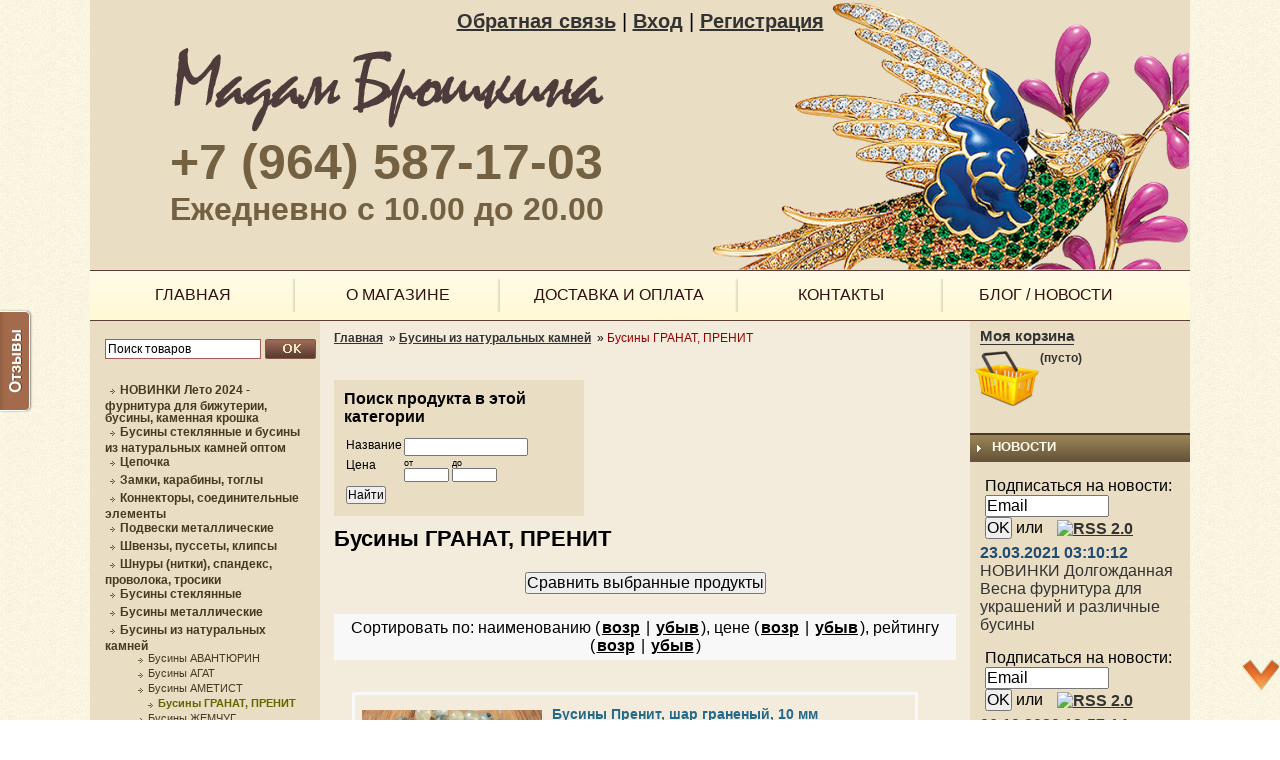

--- FILE ---
content_type: text/html; charset=UTF-8
request_url: http://www.m-broshkina.ru/category/618/
body_size: 7546
content:
<!DOCTYPE html PUBLIC "-//W3C//DTD XHTML 1.0 Transitional//EN" "http://www.w3.org/TR/xhtml1/DTD/xhtml1-transitional.dtd">
<head>
	<meta http-equiv="Content-Type" content="text/html; charset=utf-8">
	<base href="http://www.m-broshkina.ru/">
	<script type="text/javascript">
		var WAROOT_URL = 'http://www.m-broshkina.ru/';//ok
	</script>
	
<!-- Head start -->
<title> Бусины ГРАНАТ, ПРЕНИТ | купить бусины из натуральных камней</title>

<script type="text/javascript" src="/published/SC/html/scripts/js/niftycube.js"></script>
<script type="text/javascript" src="https://ajax.googleapis.com/ajax/libs/jquery/1.7.2/jquery.min.js"></script>
<link rel="shortcut icon" href="http://www.m-broshkina.ru/favicon.ico" type="image/x-icon">
<link rel="icon" href="http://www.m-broshkina.ru/favicon.ico" type="image/x-icon">
<!-- Head end -->

	<link rel="stylesheet" href="/published/publicdata/A538311/attachments/SC/themes/shopping/overridestyles.css" type="text/css">	<script type="text/javascript" src="/published/publicdata/A538311/attachments/SC/themes/shopping/head.js"></script>
	<link rel="stylesheet" href="/published/publicdata/A538311/attachments/SC/themes/shopping/main.css" type="text/css">
	<link rel="stylesheet" href="/published/SC/html/scripts/css/general.css" type="text/css">
	<script type="text/javascript" src="/published/SC/html/scripts/js/functions.js"></script>
	<script type="text/javascript" src="/published/SC/html/scripts/js/behavior.js"></script>
	<script type="text/javascript" src="/published/SC/html/scripts/js/widget_checkout.js"></script>
	<script type="text/javascript" src="/published/SC/html/scripts/js/frame.js"></script>
	<script type="text/javascript">
<!--		

var defaultCurrency = {
	display_template: '{value} руб.',
	decimal_places: '2',
	decimal_symbol: '.',
	thousands_delimiter: '',
	getView: function (price){return this.display_template.replace(/\{value\}/, number_format(price, this.decimal_places, this.decimal_symbol, this.thousands_delimiter));}
	};

var ORIG_URL = 'http://www.m-broshkina.ru/';
var ORIG_LANG_URL = '/';
window.currDispTemplate = defaultCurrency.display_template;
var translate = {};
translate.cnfrm_unsubscribe = 'Вы уверены, что хотите удалить вашу учетную запись в магазине?';
translate.err_input_email = 'Введите правильный электронный адрес';
translate.err_input_nickname = 'Пожалуйста, введите Ваш псевдоним';
translate.err_input_message_subject = 'Пожалуйста, введите тему сообщения';
translate.err_input_price = 'Цена должна быть положительным числом';
function position_this_window(){
	var x = (screen.availWidth - 600) / 2;
	window.resizeTo(600, screen.availHeight - 100);
	window.moveTo(Math.floor(x),50);
}		
//-->
</script>
	</head>
	<body >
<!--  BODY -->

<div style="margin: 0px auto; padding: 0px; width: 1100px;">
<table style="background: #e9ddc4; width: 100%; border: 0px;" cellpadding="0" cellspacing="0">
<tr>
<td style="background: url('http://www.m-broshkina.ru/published/publicdata/A538311/attachments/SC/images/header2-2.png') no-repeat; width: 100%; height: 270px; vertical-align: top;">
<!-- РЕГИСТРАЦИЯ -->
<table style="width: 100%;" cellpadding="0" cellspacing="0" border="0">
<tr>
<td style="vertical-align: top; text-align: center; padding-top: 10px; font-size: 20px;">
<div style="position:relative; z-index: 20;">
<a href="http://www.m-broshkina.ru/feedback/">Обратная связь</a> | <a href="http://www.m-broshkina.ru/auth/">Вход</a> | <a href="http://www.m-broshkina.ru/register/">Регистрация</a>
</div>
<div style="padding: 100px 0 0 80px; text-align: left;">
<span style="color: #736141; font-size: 50px; font-weight: bolder;">+7 (964) 587-17-03</span><br/>
<span style="color: #736141; font-size: 32px; font-weight: bolder;">Ежедневно с 10.00 до 20.00</span>


</div>
</td>
</tr>
</table>
<!-- РЕГИСТРАЦИЯ -->
</td>
</tr>
<tr>
<td style="width: 100%; height: 51px;">

<div class="m-m1">
<ul class="css-menu-1">
<li>
<a class="first-menu" href="http://www.m-broshkina.ru/">ГЛАВНАЯ</a>
</li>
<li>
<a href="http://www.m-broshkina.ru/auxpage_o_nas/">О МАГАЗИНЕ</a>
</li>
<li style="width: 238px !important;">
<a href="http://www.m-broshkina.ru/auxpage_dostavka/">ДОСТАВКА И ОПЛАТА</a>
</li>
<li>
<a href="http://www.m-broshkina.ru/auxpage_kontakt/">КОНТАКТЫ</a>
</li>
<li class="last-menu">
<a href="http://www.m-broshkina.ru/blog/">БЛОГ / НОВОСТИ</a>
</li>
</ul>
</div>

</td>
</tr>
</table>
<table style="position: relative; z-index: 20;" width="100%" border="0" cellpadding="0" cellspacing="0">
<tr>
<td id="container_left_sidebar">
<!-- cpt_container_start -->
<div class="cpt_product_search"><form action="/search/" method="get">
<input type="text" id="searchstring" name="searchstring" value='Поиск товаров' title="Поиск товаров" class="input_message" >
<input type="image" src="http://www.m-broshkina.ru/published/publicdata/A538311/attachments/SC/images/okbutton.gif" alt="ОК" value="Найти" >
</form></div>
<!-- cpt_container_end -->
<!-- cpt_container_start -->
<div class="cpt_category_tree cptovst_wpe3jv"><ul>
      <li class="parent">
<span class="bullet">&nbsp;</span><a href='/category/-2023-/'>НОВИНКИ Лето 2024 - фурнитура для бижутерии, бусины, каменная крошка</a>
</li>
    <li class="parent">
<span class="bullet">&nbsp;</span><a href='/category/702/'>Бусины стеклянные и бусины из натуральных камней оптом</a>
</li>
    <li class="parent">
<span class="bullet">&nbsp;</span><a href='/category/677/'>Цепочка</a>
</li>
    <li class="parent">
<span class="bullet">&nbsp;</span><a href='/category/652/'>Замки, карабины, тоглы</a>
</li>
    <li class="parent">
<span class="bullet">&nbsp;</span><a href='/category/679/'>Коннекторы, соединительные элементы</a>
</li>
    <li class="parent">
<span class="bullet">&nbsp;</span><a href='/category/615/'>Подвески металлические</a>
</li>
    <li class="parent">
<span class="bullet">&nbsp;</span><a href='/category/678/'>Швензы, пуссеты, клипсы</a>
</li>
    <li class="parent">
<span class="bullet">&nbsp;</span><a href='/category/647/'>Шнуры (нитки), спандекс, проволока, тросики</a>
</li>
    <li class="parent">
<span class="bullet">&nbsp;</span><a href='/category/559/'>Бусины стеклянные</a>
</li>
    <li class="parent">
<span class="bullet">&nbsp;</span><a href='/category/617/'>Бусины металлические</a>
</li>
    <li class="parent">
<span class="bullet">&nbsp;</span><a href='/category/668/'>Бусины из натуральных камней</a>
</li>
    <li class="child">
<span class="tab">&nbsp;</span><span class="bullet">&nbsp;</span><a href='/category/671/'>Бусины АВАНТЮРИН</a>
</li>
    <li class="child">
<span class="tab">&nbsp;</span><span class="bullet">&nbsp;</span><a href='/category/623/'>Бусины АГАТ</a>
</li>
    <li class="child">
<span class="tab">&nbsp;</span><span class="bullet">&nbsp;</span><a href='/category/624/'>Бусины АМЕТИСТ</a>
</li>
    <li class="child_current">
<span class="tab">&nbsp;</span><span class="bullet">&nbsp;</span><a href='/category/618/'>Бусины ГРАНАТ, ПРЕНИТ</a>
</li>
    <li class="child">
<span class="tab">&nbsp;</span><span class="bullet">&nbsp;</span><a href='/category/644/'>Бусины ЖЕМЧУГ</a>
</li>
    <li class="child">
<span class="tab">&nbsp;</span><span class="bullet">&nbsp;</span><a href='/category/620/'>Бусины из ГЕЛИОТИСА, ПЕРЛАМУТРА</a>
</li>
    <li class="child">
<span class="tab">&nbsp;</span><span class="bullet">&nbsp;</span><a href='/category/627/'>Бусины из КОРАЛЛА</a>
</li>
    <li class="child">
<span class="tab">&nbsp;</span><span class="bullet">&nbsp;</span><a href='/category/625/'>Бусины КВАРЦ</a>
</li>
    <li class="child">
<span class="tab">&nbsp;</span><span class="bullet">&nbsp;</span><a href='/category/670/'>Бусины КОШАЧИЙ ГЛАЗ, ТИГРОВЫЙ ГЛАЗ</a>
</li>
    <li class="child">
<span class="tab">&nbsp;</span><span class="bullet">&nbsp;</span><a href='/category/643/'>Бусины ОНИКС</a>
</li>
    <li class="child">
<span class="tab">&nbsp;</span><span class="bullet">&nbsp;</span><a href='/category/622/'>Бусины СЕРДОЛИК</a>
</li>
    <li class="child">
<span class="tab">&nbsp;</span><span class="bullet">&nbsp;</span><a href='/category/645/'>И еще КАМНИ</a>
</li>
    <li class="parent">
<span class="bullet">&nbsp;</span><a href='/category/654/'>Бусины из полудрагоценных камней</a>
</li>
    <li class="parent">
<span class="bullet">&nbsp;</span><a href='/category/675/'>Бусины Пандора, Шарм-Подвеска</a>
</li>
    <li class="parent">
<span class="bullet">&nbsp;</span><a href='/category/685/'>Браслеты для Бусин Шарм</a>
</li>
    <li class="parent">
<span class="bullet">&nbsp;</span><a href='/category/651/'>Держатели для кулонов, Бейлы</a>
</li>
    <li class="parent">
<span class="bullet">&nbsp;</span><a href='/category/650/'>Кримпы, каллоты (держатели узелка), протекторы, обжимные бусины</a>
</li>
    <li class="parent">
<span class="bullet">&nbsp;</span><a href='/category/648/'>Соединительные колечки, двойные колечки</a>
</li>
    <li class="parent">
<span class="bullet">&nbsp;</span><a href='/category/649/'>Пины и штифты</a>
</li>
    <li class="parent">
<span class="bullet">&nbsp;</span><a href='/category/681/'>Шапочки для бусин</a>
</li>
    <li class="parent">
<span class="bullet">&nbsp;</span><a href='/category/653/'>Основы, заготовки</a>
</li>
    <li class="parent">
<span class="bullet">&nbsp;</span><a href='/category/688/'>Фермуары</a>
</li>
    <li class="parent">
<span class="bullet">&nbsp;</span><a href='/category/646/'>Бисер</a>
</li>
    <li class="parent">
<span class="bullet">&nbsp;</span><a href='/category/703/'>Подарочная упаковка, мешочки из органзы</a>
</li>
    <li class="parent">
<span class="bullet">&nbsp;</span><a href='/category/672/'>Инструменты, упаковка, почтовые пакеты</a>
</li>
    <li class="parent">
<span class="bullet">&nbsp;</span><a href='/category/705/'>Бижутерия и другое</a>
</li>
    <li class="parent">
<span class="bullet">&nbsp;</span><a href='/category/686/'>Ленты, кружево, аппликации </a>
</li>
    <li class="parent">
<span class="bullet">&nbsp;</span><a href='/category/655/'>Распродажа</a>
</li>
  </ul></div>
<!-- cpt_container_end -->
</td>
<td id="container_main_content"><!-- cpt_container_start -->
<div class="cpt_maincontent"><script type="text/javascript" src="/published/SC/html/scripts/js/category.js"></script>
<div class="breadcrumbs" xmlns:v="http://rdf.data-vocabulary.org/#">
<span typeof="v:Breadcrumb">
<a href="/"  class="pathway" rel="v:url" property="v:title">Главная</a>
</span>
&nbsp;&raquo;
				
				

		<span typeof="v:Breadcrumb">
<a class="pathway" rel="v:url" property="v:title" href='/category/668/'>Бусины из натуральных камней</a>
</span>
&nbsp;&raquo;		
				

		<span class="final">Бусины ГРАНАТ, ПРЕНИТ</span>
		
		
</div>

<div class="clearfix" id="cat_path">
<table cellpadding="0" border="0" class="cat_path_in_productpage">
	<tr>
		<td>
&nbsp;
	</td>
	</tr>
	</table>
	</div>
	<div class="clearfix" id="cat_top_tree">
				<div id="cat_advproduct_search">
	<h3>
			Поиск продукта в этой категории
		</h3>
	
	<form name='AdvancedSearchInCategory' method='get' action='/category_search/'>

		
			<input type='hidden' name='search_with_change_category_ability' value='1' >
		<input name='categoryID' value='618' type="hidden" >
		
	<table>
		<tr>
		<td>Название</td>
		<td><input type="text" name="search_name" value="" size="16" ></td>
	</tr>
	<tr> 
		<td valign="bottom">Цена</td>
		<td nowrap="nowrap">
			<table cellpadding="0" cellspacing="0">
			<tr>
				<td>от</td>
				<td>до</td>
			</tr>
			<tr>
				<td><input name="search_price_from" type="text" size="7" value="" >&nbsp;</td>
				<td><input name="search_price_to" type="text" size="7" value="" ></td>
			</tr>
			</table>
		</td>
	</tr>
		
		
		<tr>
		<td colspan='2'>
			<input type='hidden' value='1' name='search_in_subcategory' >
					</td>
	</tr>
			<tr>
		<td colspan="2"><input type='submit' value='Найти' name='advanced_search_in_category' ></td>
	</tr>
		</table>
	
	</form>
</div>				
		<div id="cat_info_left_block">
				<h1>Бусины ГРАНАТ, ПРЕНИТ</h1>
				</div>

</div>

<center>

<form action='/category/618/compare/' method="post">
	<input type="hidden" value='' class="comparison_products" name='comparison_products' >
	<input value='Сравнить выбранные продукты' class="hndl_submit_prds_cmp" onclick='submitProductsComparison();' type="button" >
</form>


<p id="cat_product_sort">Сортировать по: наименованию (<a rel='nofollow' href='/category/618/?sort=name&amp;direction=ASC'>возр</a> | <a rel='nofollow' href='/category/618/?sort=name&amp;direction=DESC'>убыв</a>), цене (<a rel='nofollow' href='/category/618/?sort=Price&amp;direction=ASC'>возр</a> | <a rel='nofollow' href='/category/618/?sort=Price&amp;direction=DESC'>убыв</a>), рейтингу (<a rel='nofollow' href='/category/618/?sort=customers_rating&amp;direction=ASC'>возр</a> | <a rel='nofollow' href='/category/618/?sort=customers_rating&amp;direction=DESC'>убыв</a>)</p>

	
<table cellpadding="6" border="0" width="95%">
  	<tr>	<td valign="top" width="100%">
		<!-- start product_brief.html -->
<form class="product_brief_block" action='/cart/' method="post" rel="1127" >
	<input name="action" value="add_product" type="hidden">
	<input name="productID" value="1127" type="hidden">
	<input class="product_price" value="25" type="hidden">
		
		<div class="prdbrief_thumbnail">
	<table cellpadding="0" cellspacing="0">
		<tr>
			<td align="center" valign="middle" style="width: 180px; height: 180px;">
				<!-- Thumbnail -->
				<a  href='/product/-3-_us/'>
					<img src="/published/publicdata/A538311/attachments/SC/products_pictures/watermarked%20-%20%D0%98%D0%B7%D0%BE%D0%B1%D1%80%D0%B0%D0%B6%D0%B5%D0%BD%D0%B8%D0%B5%20021kg_thm.jpg" alt="Бусины Пренит, шар граненый, 10 мм" title="Бусины Пренит, шар граненый, 10 мм">
				</a>
			</td>
		</tr>
	</table>
	</div>
		
	<div class="prdbrief_name">
		<a  href='/product/-3-_us/'>Бусины Пренит, шар граненый, 10 мм</a>
				<br><i>Бн0079</i>
	</div>
	
		<div class="prdbrief_brief_description"><p>материал: пренит</p>
<p>цвет: зеленый</p>
<p>размер: 10 мм</p>
<p>форма: шар с огранкой</p>
<p>цена указана за 1 штуку</p></div>
	
    	
	














<table border="0" cellspacing="0" cellpadding="0">
<tr>
<td>
	<div class="prdbrief_price">
		<span class="totalPrice">25.00 руб.</span>
	</div>
</td>
</tr>
</table>
	
	

<table border="0" cellspacing="0" cellpadding="0">
<tr>
<td>	
                <div class="prdbrief_add2cart">
		<input  type="image" src="/published/publicdata/A538311/attachments/SC/images/add2cart_small_ru.gif" alt="добавить в корзину" title="добавить в корзину"
		>
	</div>
</td>
</tr>
</table>
	
	  	<div class="prdbrief_comparison">
		<input id="ctrl-prd-cmp-1127" class="checknomarging ctrl_products_cmp" type="checkbox" value='1127'>
		<label for="ctrl-prd-cmp-1127">Сравнить</label>
	</div>
		
</form>
<!-- end product_brief.html -->

	</td>
	</tr>  	<tr>	<td valign="top" width="100%">
		<!-- start product_brief.html -->
<form class="product_brief_block" action='/cart/' method="post" rel="2065" >
	<input name="action" value="add_product" type="hidden">
	<input name="productID" value="2065" type="hidden">
	<input class="product_price" value="19" type="hidden">
		
		<div class="prdbrief_thumbnail">
	<table cellpadding="0" cellspacing="0">
		<tr>
			<td align="center" valign="middle" style="width: 180px; height: 180px;">
				<!-- Thumbnail -->
				<a  href='/product/-8-3-_0l/'>
					<img src="/published/publicdata/A538311/attachments/SC/products_pictures/watermarked%20-%20%D0%98%D0%B7%D0%BE%D0%B1%D1%80%D0%B0%D0%B6%D0%B5%D0%BD%D0%B8%D0%B5%20097_thm.jpg" alt="Бусины Пренит, шар с огранкой, 8 мм" title="Бусины Пренит, шар с огранкой, 8 мм">
				</a>
			</td>
		</tr>
	</table>
	</div>
		
	<div class="prdbrief_name">
		<a  href='/product/-8-3-_0l/'>Бусины Пренит, шар с огранкой, 8 мм</a>
				<br><i>Бн0120</i>
	</div>
	
		<div class="prdbrief_brief_description"><p>материал: пренит</p>
<p>цвет: зелёный</p>
<p>размер: 8 мм</p>
<p>форма: шар с огранкой</p>
<p>цена: за 1 штуку</p></div>
	
    	
	














<table border="0" cellspacing="0" cellpadding="0">
<tr>
<td>
	<div class="prdbrief_price">
		<span class="totalPrice">19.00 руб.</span>
	</div>
</td>
</tr>
</table>
	
	

<table border="0" cellspacing="0" cellpadding="0">
<tr>
<td>	
                <div class="prdbrief_add2cart">
		<input  type="image" src="/published/publicdata/A538311/attachments/SC/images/add2cart_small_ru.gif" alt="добавить в корзину" title="добавить в корзину"
		>
	</div>
</td>
</tr>
</table>
	
	  	<div class="prdbrief_comparison">
		<input id="ctrl-prd-cmp-2065" class="checknomarging ctrl_products_cmp" type="checkbox" value='2065'>
		<label for="ctrl-prd-cmp-2065">Сравнить</label>
	</div>
		
</form>
<!-- end product_brief.html -->

	</td>
	</tr>  	<tr>	<td valign="top" width="100%">
		<!-- start product_brief.html -->
<form class="product_brief_block" action='/cart/' method="post" rel="2050" >
	<input name="action" value="add_product" type="hidden">
	<input name="productID" value="2050" type="hidden">
	<input class="product_price" value="8" type="hidden">
		
		<div class="prdbrief_thumbnail">
	<table cellpadding="0" cellspacing="0">
		<tr>
			<td align="center" valign="middle" style="width: 180px; height: 180px;">
				<!-- Thumbnail -->
				<a  href='/product/-10-3-_yt/'>
					<img src="/published/publicdata/A538311/attachments/SC/products_pictures/PicsArt_1390973292223_thm.jpg" alt="Бусина Гранат, 10 мм" title="Бусина Гранат, 10 мм">
				</a>
			</td>
		</tr>
	</table>
	</div>
		
	<div class="prdbrief_name">
		<a  href='/product/-10-3-_yt/'>Бусина Гранат, 10 мм</a>
				<br><i>Бн0136</i>
	</div>
	
		<div class="prdbrief_brief_description"><p>цвет: тёмно-бордовый</p>
<p>размер: 10 мм</p>
<p>форма: шар полированный</p>
<p>цена: за 1 бусину</p></div>
	
    	
	














<table border="0" cellspacing="0" cellpadding="0">
<tr>
<td>
	<div class="prdbrief_price">
		<span class="totalPrice">8.00 руб.</span>
	</div>
</td>
</tr>
</table>
	
	
	<div class="prd_out_of_stock">Нет на складе</div>
	
	  	<div class="prdbrief_comparison">
		<input id="ctrl-prd-cmp-2050" class="checknomarging ctrl_products_cmp" type="checkbox" value='2050'>
		<label for="ctrl-prd-cmp-2050">Сравнить</label>
	</div>
		
</form>
<!-- end product_brief.html -->

	</td>
	</tr>  	<tr>	<td valign="top" width="100%">
		<!-- start product_brief.html -->
<form class="product_brief_block" action='/cart/' method="post" rel="2067" >
	<input name="action" value="add_product" type="hidden">
	<input name="productID" value="2067" type="hidden">
	<input class="product_price" value="39" type="hidden">
		
		<div class="prdbrief_thumbnail">
	<table cellpadding="0" cellspacing="0">
		<tr>
			<td align="center" valign="middle" style="width: 180px; height: 180px;">
				<!-- Thumbnail -->
				<a  href='/product/-4545-20-/'>
					<img src="/published/publicdata/A538311/attachments/SC/products_pictures/watermarked%20-%20DSCN8160_thm.JPG" alt="Бусины Гранат квадратики, 4.5х4.5 мм (20 шт)" title="Бусины Гранат квадратики, 4.5х4.5 мм (20 шт)">
				</a>
			</td>
		</tr>
	</table>
	</div>
		
	<div class="prdbrief_name">
		<a  href='/product/-4545-20-/'>Бусины Гранат квадратики, 4.5х4.5 мм (20 шт)</a>
				<br><i>Бн0097</i>
	</div>
	
		<div class="prdbrief_brief_description"><p>цвет: бордовый</p>
<p>форма: квадратики полированные</p>
<p>размер: 4.5х4.5 мм</p>
<p>цена: за 20 штук</p></div>
	
    	
	














<table border="0" cellspacing="0" cellpadding="0">
<tr>
<td>
	<div class="prdbrief_price">
		<span class="totalPrice">39.00 руб.</span>
	</div>
</td>
</tr>
</table>
	
	
	<div class="prd_out_of_stock">Нет на складе</div>
	
	  	<div class="prdbrief_comparison">
		<input id="ctrl-prd-cmp-2067" class="checknomarging ctrl_products_cmp" type="checkbox" value='2067'>
		<label for="ctrl-prd-cmp-2067">Сравнить</label>
	</div>
		
</form>
<!-- end product_brief.html -->

	</td>
	</tr>  	<tr>	<td valign="top" width="100%">
		<!-- start product_brief.html -->
<form class="product_brief_block" action='/cart/' method="post" rel="2068" >
	<input name="action" value="add_product" type="hidden">
	<input name="productID" value="2068" type="hidden">
	<input class="product_price" value="99" type="hidden">
		
		<div class="prdbrief_thumbnail">
	<table cellpadding="0" cellspacing="0">
		<tr>
			<td align="center" valign="middle" style="width: 180px; height: 180px;">
				<!-- Thumbnail -->
				<a  href='/product/-10-68-70/'>
					<img src="/published/publicdata/A538311/attachments/SC/products_pictures/watermarked%20-%20%D0%B3%D1%80%D0%B0%D0%BD%D0%B0%D1%82%20%D0%B1%D1%83%D1%81%D0%B8%D0%BD%D0%BA%D0%B8%20%D1%88%D0%B0%D1%80%D0%B8%D0%BA%D0%B8_enlxh_thm.jpg" alt="Крошка камень Гранат, 20 грамм " title="Крошка камень Гранат, 20 грамм ">
				</a>
			</td>
		</tr>
	</table>
	</div>
		
	<div class="prdbrief_name">
		<a  href='/product/-10-68-70/'>Крошка камень Гранат, 20 грамм </a>
				<br><i>Бн0114</i>
	</div>
	
		<div class="prdbrief_brief_description"><p>материал: гранат</p>
<p>цвет: бордовый</p>
<p>форма: крошка полированная</p>
<p>размер: 3-5х4-7 мм</p>
<p>цена: за 20 грамм</p></div>
	
    	
	














<table border="0" cellspacing="0" cellpadding="0">
<tr>
<td>
	<div class="prdbrief_price">
		<span class="totalPrice">99.00 руб.</span>
	</div>
</td>
</tr>
</table>
	
	
	<div class="prd_out_of_stock">Нет на складе</div>
	
	  	<div class="prdbrief_comparison">
		<input id="ctrl-prd-cmp-2068" class="checknomarging ctrl_products_cmp" type="checkbox" value='2068'>
		<label for="ctrl-prd-cmp-2068">Сравнить</label>
	</div>
		
</form>
<!-- end product_brief.html -->

	</td>
	</tr>  </table> 
 

<form action='/category/618/compare/' method="post">
	<input type="hidden" value='' class="comparison_products" name='comparison_products' >
	<input value='Сравнить выбранные продукты' class="hndl_submit_prds_cmp" onclick='submitProductsComparison();' type="button" >
</form>


</center></div>
<!-- cpt_container_end --></td>
<td id="container_right_sidebar"><!-- cpt_container_start -->
<div class="cpt_shopping_cart_info cptovst_3iy8rd"><div class="shcart_link"><a class="" rel="nofollow" href="/cart/">Моя корзина</a></div>
	
<div id="shpcrtgc">(пусто)</div>
<div id="shpcrtca">&nbsp;</div>
</div>
<!-- cpt_container_end -->

<script type="text/javascript" src="//vk.com/js/api/openapi.js?105"></script>
<!-- VK Widget -->
<div id="vk_groups"></div>
<script type="text/javascript">
VK.Widgets.Group("vk_groups", {mode: 0, width: "220", height: "400", color1: 'FFFFFF', color2: '7A732A', color3: '5D3E34'}, 63151532);
</script>

<!-- cpt_container_start -->
<div class="cpt_custom_html"><table border="0" width="100%" cellspacing="0" cellpadding="0"  class="box_heading_table">
<tr>
<td  class="box_heading_td">НОВОСТИ</td>
</tr>
</table></div>

<div class="cpt_news_short_list cptovst_1dgmhd"><form action="/category/618/" name="subscription_form" method="post" onSubmit="return validate(this);">
	                 <div class="news_subscribe">
				Подписаться на новости:
		<div><input type="text" name="email" value="Email" title="Email" class="input_message" ></div>
		<div><input type="submit" value="OK" >
		или <a href="/published/SC/html/scripts/rssfeed.php?type=blog&amp;lang=ru"><img src="/published/SC/html/scripts/images_common/rss-feed.png" alt="RSS 2.0"  style="padding-left:10px;"></a>		</div>
	</div>

	<div class="news_date">23.03.2021 03:10:12</div>
	<div class="news_title"><a style="color: inherit; text-decoration: none; font-weight: inherit;" href="/blog/19/">НОВИНКИ Долгожданная Весна фурнитура для украшений и различные бусины</a></div>
	                 <div class="news_subscribe">
				Подписаться на новости:
		<div><input type="text" name="email" value="Email" title="Email" class="input_message" ></div>
		<div><input type="submit" value="OK" >
		или <a href="/published/SC/html/scripts/rssfeed.php?type=blog&amp;lang=ru"><img src="/published/SC/html/scripts/images_common/rss-feed.png" alt="RSS 2.0"  style="padding-left:10px;"></a>		</div>
	</div>

	<div class="news_date">06.10.2020 13:57:14</div>
	<div class="news_title"><a style="color: inherit; text-decoration: none; font-weight: inherit;" href="/blog/18/">Новинки Золотой Осени, фурнитура для бижу и красивые бусины</a></div>
	                 <div class="news_subscribe">
				Подписаться на новости:
		<div><input type="text" name="email" value="Email" title="Email" class="input_message" ></div>
		<div><input type="submit" value="OK" >
		или <a href="/published/SC/html/scripts/rssfeed.php?type=blog&amp;lang=ru"><img src="/published/SC/html/scripts/images_common/rss-feed.png" alt="RSS 2.0"  style="padding-left:10px;"></a>		</div>
	</div>

	<div class="news_date">22.03.2020 18:13:20</div>
	<div class="news_title"><a style="color: inherit; text-decoration: none; font-weight: inherit;" href="/blog/17/">НОВИНКИ Весна Март - бусины из натуральных камней и фурнитура для бижу</a></div>
	                 <div class="news_subscribe">
				Подписаться на новости:
		<div><input type="text" name="email" value="Email" title="Email" class="input_message" ></div>
		<div><input type="submit" value="OK" >
		или <a href="/published/SC/html/scripts/rssfeed.php?type=blog&amp;lang=ru"><img src="/published/SC/html/scripts/images_common/rss-feed.png" alt="RSS 2.0"  style="padding-left:10px;"></a>		</div>
	</div>

	<div class="news_date">23.12.2019 15:48:49</div>
	<div class="news_title"><a style="color: inherit; text-decoration: none; font-weight: inherit;" href="/blog/16/">Новинки Зима (декабрь) бусины, подвески металлические и фурнитура для украшений</a></div>
	                 <div class="news_subscribe">
				Подписаться на новости:
		<div><input type="text" name="email" value="Email" title="Email" class="input_message" ></div>
		<div><input type="submit" value="OK" >
		или <a href="/published/SC/html/scripts/rssfeed.php?type=blog&amp;lang=ru"><img src="/published/SC/html/scripts/images_common/rss-feed.png" alt="RSS 2.0"  style="padding-left:10px;"></a>		</div>
	</div>

	<div class="news_date">09.09.2019 15:54:54</div>
	<div class="news_title"><a style="color: inherit; text-decoration: none; font-weight: inherit;" href="/blog/15/">Новинки Осень 2019 - поступление нового ассортимента - фурнитуры для бижутерии</a></div>
			<div class="news_viewall">
		<a href="/blog/">Смотреть все...</a>
	</div>
		
	 		
	<input type="hidden" name="subscribe" value="yes" >

	</form></div>

<div class="cpt_custom_html"><script type="text/javascript">
    var reformalOptions = {
        project_id: 73216,
        project_host: "m-broshkina.reformal.ru",
        tab_orientation: "left",
        tab_indent: "50%",
        tab_bg_color: "#a36b4b",
        tab_border_color: "#ffffff",
        tab_image_url: "http://tab.reformal.ru/0J7RgtC30YvQstGL/ffffff/cc0b07ceaf38c5573b3ef6335e91b444/left/0/tab.png",
        tab_border_width: 1
    };
    
    (function() {
        var script = document.createElement('script');
        script.type = 'text/javascript'; script.async = true;
        script.src = ('https:' == document.location.protocol ? 'https://' : 'http://') + 'media.reformal.ru/widgets/v3/reformal.js';
        document.getElementsByTagName('head')[0].appendChild(script);
    })();
</script><noscript><a href="http://reformal.ru"><img src="http://media.reformal.ru/reformal.png" /></a><a href="http://m-broshkina.reformal.ru">Отзывы</a></noscript></div>
<!-- cpt_container_end -->
</td>
</tr>
</table>

<!-- <img style="position: absolute; top: 0px; left: 0px; z-index: 5;" src="http://www.m-broshkina.ru/published/publicdata/A538311/attachments/SC/images/1ukr.png"> -->
<!-- <img style="position: absolute; top: 0px; right: 0px; z-index: 5;" src="http://www.m-broshkina.ru/published/publicdata/A538311/attachments/SC/images/2ukr.png"> -->
<!--  END -->

<!-- ПОДВАЛ -->
<div style="background: #e9ddc4; width: 100%; border: 0px; margin: 0px; padding: 10px 0 10px 0;">
    <!-- cpt_container_start -->
<div class="cpt_custom_html cptovst_kl5dmh"><!--LiveInternet counter--><script type="text/javascript"><!--
document.write("<a href='http://www.liveinternet.ru/click' "+
"target=_blank><img src='//counter.yadro.ru/hit?t58.6;r"+
escape(document.referrer)+((typeof(screen)=="undefined")?"":
";s"+screen.width+"*"+screen.height+"*"+(screen.colorDepth?
screen.colorDepth:screen.pixelDepth))+";u"+escape(document.URL)+
";"+Math.random()+
"' alt='' title='LiveInternet' "+
"border='0' width='88' height='31'><\/a>")
//--></script><!--/LiveInternet-->
</div>
<!-- cpt_container_end -->
<i>&copy; <a href="http://www.m-broshkina.ru/"><u>Мадам Брошкина</u></a>.</i>
</div>
<!-- END ПОДВАЛ -->
</div>





<table width="100%" cellpadding="0" cellspacing="0" border="0">
<tr>
<td style="width: 100%; height: 100px; text-align: center; vertical-align: top;">
<a href="http://www.saita-zakaz.ru/" style="color: #cc0000;">Создание интернет-магазина  &copy;Web-Wizard</a>
</td>
</tr>
</table>
<!-- END ПОДВАЛ -->
<!-- KNOPKA VNIZ-VERH -->
<a style='position: fixed; bottom: 70px; right: 1px; cursor:pointer; display:none;'
href='#' id='Go_Top'>
<img src="http://www.m-broshkina.ru/published/publicdata/A538311/attachments/SC/images/up.png" alt="РІРІРµСЂС…">
</a>
<a style='position: fixed; bottom: 20px; right: 1px; cursor:pointer; display:none;'
href='#' id='Go_Bottom'>
<img src="http://www.m-broshkina.ru/published/publicdata/A538311/attachments/SC/images/down.png" alt="РІРЅРёР·">
</a>
<script type="text/javascript">

jQuery(function(){
 $("#Go_Top").hide().removeAttr("href");
 if ($(window).scrollTop()>="250") $("#Go_Top").fadeIn("slow")
 $(window).scroll(function(){
  if ($(window).scrollTop()<="250") $("#Go_Top").fadeOut("slow")
  else $("#Go_Top").fadeIn("slow")
 });

 $("#Go_Bottom").hide().removeAttr("href");
 if ($(window).scrollTop()<=$(document).height()-"999") $("#Go_Bottom").fadeIn("slow")
 $(window).scroll(function(){
  if ($(window).scrollTop()>=$(document).height()-"999") $("#Go_Bottom").fadeOut("slow")
  else $("#Go_Bottom").fadeIn("slow")
 });

 $("#Go_Top").click(function(){
  $("html, body").animate({scrollTop:0},"slow")
 })
 $("#Go_Bottom").click(function(){
  $("html, body").animate({scrollTop:$(document).height()},"slow")
 })
});

</script>
<!-- KNOPKA VNIZ-VERH -->
	</body>
</html>

--- FILE ---
content_type: text/css
request_url: http://www.m-broshkina.ru/published/publicdata/A538311/attachments/SC/themes/shopping/overridestyles.css
body_size: 446
content:
.cptovst_xtdd1n{background-color: #FFFFFF!important;}
.cptovst_xtdd1n *,.cptovst_xtdd1n{color: #009900!important;}
.cptovst_xtdd1n *,.cptovst_xtdd1n{text-align: center!important;}


.cptovst_2k5t6d{background-color: #CCFFFF!important;}
.cptovst_2k5t6d *,.cptovst_2k5t6d{text-align: left!important;}


.cptovst_ifgsci *,.cptovst_ifgsci{text-align: left!important;}


.cptovst_i8o246{background-color: #CC9900!important;}
.cptovst_i8o246 *,.cptovst_i8o246{text-align: left!important;}


.cptovst_wpe3jv{background-color: #e9ddc4!important;}
.cptovst_wpe3jv *,.cptovst_wpe3jv{text-align: left!important;}


.cptovst_v5norh *,.cptovst_v5norh{text-align: left!important;}






.cptovst_u1wwfu *,.cptovst_u1wwfu{color: #669999!important;}
.cptovst_u1wwfu *,.cptovst_u1wwfu{text-align: left!important;}


.cptovst_yp917w *,.cptovst_yp917w{text-align: left!important;}


.cptovst_3xyxhz *,.cptovst_3xyxhz{text-align: left!important;}


.cptovst_pmno9c *,.cptovst_pmno9c{text-align: left!important;}




.cptovst_i147ki *,.cptovst_i147ki{text-align: left!important;}
















.cptovst_pfcki3 *,.cptovst_pfcki3{text-align: left!important;}


.cptovst_vqc84z *,.cptovst_vqc84z{text-align: left!important;}






.cptovst_9l4dfs *,.cptovst_9l4dfs{text-align: left!important;}










.cptovst_1qj2ft *,.cptovst_1qj2ft{text-align: left!important;}


.cptovst_wtr798 *,.cptovst_wtr798{text-align: left!important;}


.cptovst_8mn95p *,.cptovst_8mn95p{text-align: left!important;}


.cptovst_2fe2jy *,.cptovst_2fe2jy{text-align: left!important;}


.cptovst_ep83b5 *,.cptovst_ep83b5{text-align: left!important;}


.cptovst_weap32 *,.cptovst_weap32{text-align: left!important;}


.cptovst_3iy8rd{background-color: #e9ddc4!important;}
.cptovst_3iy8rd *,.cptovst_3iy8rd{text-align: left!important;}


.cptovst_1dgmhd{background-color: #e9ddc4!important;}
.cptovst_1dgmhd *,.cptovst_1dgmhd{text-align: left!important;}


.cptovst_di73u1 *,.cptovst_di73u1{text-align: left!important;}


.cptovst_j52el7 *,.cptovst_j52el7{text-align: left!important;}


.cptovst_kl5dmh *,.cptovst_kl5dmh{text-align: center!important;}


.cptovst_mmp8k2 *,.cptovst_mmp8k2{text-align: left!important;}




--- FILE ---
content_type: text/css
request_url: http://www.m-broshkina.ru/published/publicdata/A538311/attachments/SC/themes/shopping/main.css
body_size: 6194
content:
/* ====================== MAIN THEME STYLES: layout, fonts & colors ====================== */
* {
	margin:0;
	padding:0;
}

body {
//background: url('http://www.m-broshkina.ru/published/publicdata/A538311/attachments/SC/images/1ukr.png') no-repeat left top, url('http://www.m-broshkina.ru/published/publicdata/A538311/attachments/SC/images/2ukr.png') no-repeat right top, url('http://www.m-broshkina.ru/published/publicdata/A538311/attachments/SC/images/fon.jpg') repeat;
background: url('http://www.m-broshkina.ru/published/publicdata/A538311/attachments/SC/images/fon.jpg') repeat;
margin: 0px;
padding: 0px;
text-align:center;
}

p, body, font, div, td, input, select, textarea {
	font-family: arial, helvetica, sans-serif;
	font-size: 100%;
}
h1 {
	font-size: 160%;
	margin-top:10px;
}
h2 {
	font-size: 130%;
	margin-bottom:10px;
}
h3 {
	font-size: 100%;
	margin-bottom:10px;
}
form {
	padding:0px;
	margin: 0px;
}
a {
	font-weight: bold;
	color: #333333;
}
a:hover { color:#921515;}
a img {
	border: 0;
}
div {
	zoom:1;
}
/* ====================== COMPONENT CONTAINER STYLES ====================== */
.all_wrapper {
	text-align:left;
	width:98%;
	margin:0 auto;
	padding:0 0 0 4px;
	background:url(../../images/shp_side_bg.gif) left 15px no-repeat;
}
.shp_bodyshd_r { position:relative;padding:45px 4px 0 0; background:url(../../images/shp_side_bg.gif) right 15px no-repeat;}

.all_wrapper table { position:relative;}
.shp_topbg, .shp_tl, .shp_tr  { position:absolute; top:0px; }
.shp_topbg { background:url(../../images/shp_top_bg.gif) left top repeat-x; right:4px; //width:99.9%; height:216px; }
html>/**/body .shp_topbg { left:5px;}
.shp_tl { background:url(../../images/shp_topleftcorner.gif) left top no-repeat;left:0px;height:216px; width:100px; }
.shp_tr { background:url(../../images/shp_bags.gif) left top no-repeat; right:4px;height:216px; width:292px;}

#container_top_left {
	text-align: center;
	vertical-align: bottom;
	width: 200px;
	padding-bottom:20px;
}
#container_top {
	text-align: right;
	vertical-align: top;
	width:'*';
	padding-bottom:20px;
}
#container_top_right {
	text-align: right;
	vertical-align:bottom;
	width: 200px;
	padding-bottom:5px;
	
}
#container_menu { background:#fff; padding:2px;}
#container_left_sidebar {
	text-align: left;
	vertical-align: top;
	width: 220px;
	background:#e9ddc4;
}
#container_right_sidebar {
	text-align: left;
	vertical-align: top;
	width: 220px;
	background:#e9ddc4;
padding: 0px;
}
#container_main_content {
	text-align: left;
	vertical-align: top;
	padding:0 4px 4px 4px;
	background:#f3ecdd;
}
#container_footer {
	padding:3px;
	position:relative;
	background:##e9ddc4;
	padding:20px 0;
}
.shp_footerbg_r, .shp_footerbg_l { position:absolute; bottom:0px; width:12px; height:24px;}
.shp_footerbg_r { background:url(../../images/shp_bottom_corn.gif) right bottom no-repeat; right:-4px;}
.shp_footerbg_l { background:url(../../images/shp_bottom_corn.gif) left bottom no-repeat; left:-4px;}

/* ====================== DEFAULT STYLES OF VARIOUS COMPONENTS ====================== */

/* padding for all general components */
.cpt_logo { }
.cpt_logo img { }
.cpt_news_short_list, .cpt_survey, .cpt_maincontent {
//	font-size:75%;
	text-align: left;
	padding: 10px;
// width: 100%;
}
.cpt_maincontent {
background: #f3ecdd !important;
}
.cpt_divisions_navigation, .cpt_auxpages_navigation {
	font-size:75%;
	font-weight:bold;
	width:auto;

}
.shp_greenbg .cpt_divisions_navigation, .shp_greenbg .cpt_auxpages_navigation, .shp_greenbg .cpt_divisions_navigation ul.horizontal, .shp_greenbg .cpt_auxpages_navigation ul.horizontal { float:left; width:auto;}

ul.vertical, ul.horizontal {
	padding: 0px;
	margin: 0px;
}
ul.horizontal {
	width: 100%;
	overflow: hidden;
}
.vertical li {
	padding-bottom: 5px;
}
.horizontal li {
	float: left;
}

.cpt_divisions_navigation ul, .cpt_auxpages_navigation ul {
	list-style-type: none;
	margin: 0px;

}
.shp_greenbg .cpt_divisions_navigation ul.horizontal li , .shp_greenbg .cpt_auxpages_navigation ul.horizontal li { border-right:solid 2px #fff;}

.cpt_divisions_navigation ul.horizontal li a, .cpt_auxpages_navigation ul.horizontal li a { color:#fff;  display:block; padding:0 20px; line-height:24px; text-decoration:none; white-space:nowrap;}



.cpt_shopping_cart_info {
	padding:5px 10px 35px 10px;
	font-size:75%;
	text-align:left;
	background:#849773 url(../../images/shp_cart.png) 5px 30px no-repeat;
	color:#333333;
	margin:0;
}
.cpt_shopping_cart_info a {
	font-size:15px;
	text-decoration:none;
	border-bottom:solid 1px;
	color:#333333;
	line-height:20px;
}
.cpt_shopping_cart_info div {
	font-weight:bold;
	color:#333333;
	}
#shpcrtgc, #shpcrtca { padding-left:60px; padding-top:5px;}
.cpt_survey {
	background:#4c91cd;
	color:#fff;
	margin:0 5px 5px 5px;
}
.survey_question {
	font-weight: bold;
	margin-bottom: 10px;
}
.survey_submit {
	margin-top: 10px;
}
.cpt_survey form {
	padding:0px;
	margin: 0px;
	font-size:75%;
}
.cpt_survey label {
	font-size:75%;
	color:#fff;
}
.cpt_survey td { vertical-align:top;}
.cpt_survey input {
	font-size:130%;
}
.cpt_currency_selection {
	text-align: center;
	font-size: 75%;
	background:#849773;
	margin:0 5px 5px 5px;
	//margin:0 5px 0 5px;

}
.cpt_currency_selection form {
	line-height:40px;
	display: inline;
	margin:0;
	padding:0;
}
.cpt_currency_selection select {
	font-size: 90%;
	line-height:20px;
//margin-bottom:10px;
}
.cpt_currency_selection span {
//display:block;
//float:left;
//padding:0 10px 0 10px;
//margin-bottom:10px;
color:#fff;
}
.cpt_news_short_list {
	background:#e9ddc4;
	margin:0;
	//margin:0 5px 0 5px;
}
.cpt_category_tree {
	background:#86accd;
	font-size:70%;
	padding:0 0 10px 0;
	margin:0 5px 5px 5px;
	//margin:0 5px 0 5px;
}
.cpt_category_tree ul {
	list-style-type:none;
	margin:0px;
	padding:0px;
}
.cpt_category_tree li {
	padding:0 5px 0 10px;
}
.cpt_category_tree li a {
	font-size:110%;
	font-weight:bold;
	color:#483a22;
	text-decoration:none;
}
.cpt_category_tree li a {
	background:url(../../images/glr_arrow_category_small_white.gif) 5px 6px no-repeat;
	padding:0 0 0 15px;
	line-height:150%;
}
.cpt_category_tree a:hover {
	text-decoration:none;
	color:#483a22;
}

.cpt_category_tree .parent_current a {
	font-weight: bold;
	color: #666600!important;
	text-decoration: none !important;
}




.cpt_category_tree .child a {
font-size:95%;
	margin-left: 15px;
	font-weight:normal;
}
.cpt_category_tree .child_current a {
	margin-left: 25px;
	color: #666600!important;
	text-decoration: none!important;
	font-size:95%;
}

.cpt_category_tree .tab {
	margin-left:10px;
}
.cpt_product_add2cart_button {
	padding: 10px 0; font-size: 14px;
}
.cpt_language_selection {
	background:#b2657b;
	margin:0 5px 5px 5px;
	padding:0 10px;
l
}
.cpt_language_selection a img {
	border:solid 1px #fff;
	margin:2px 0;
}
.cpt_product_params_selectable {
}
.cpt_product_category_info {
	font-size:130%;
}
.cpt_product_search {
width: 230px;
margin-top: 10px;
margin-left:0;
margin-right:0;
margin-bottom:0;
	font-size:85%;
	text-align:left;
}
.cpt_product_search form, .cpt_language_selection {
	line-height:35px;
}
.cpt_language_selection a img {
//margin-bottom:14px;
}
.cpt_product_search form {
//margin-bottom:10px;
}
.cpt_product_search input {
	font-size:90%;
	vertical-align:middle;
}
/*for opera*/

html:first-child .cpt_product_search form, html:first-child .cpt_product_search form {
	margin:0 0 15px 0;
}
html:first-child .cpt_currency_selection  { line-height:35px;}


.cpt_category_tree a:hover {
	text-decoration:underline;
}

 .cpt_product_lists {
	padding:10px;
}
.cpt_product_lists table { margin:0 auto; }
.cpt_product_lists ul { }
.cpt_root_categories td { 
	font-size:100%;
}
.cpt_root_categories td a.rcat_root_category {
	display:inline;
	text-decoration:underline;
	font-size:12px;
	color:#246a8a;
	font-weight:bold;
}
.cpt_root_categories td a:hover {
	text-decoration:underline;
}

.cpt_maincontent center { clear:both; //width:100%;}
.cpt_maincontent td {
	font-size:75%;
}
ul.product_list li {
	margin:0 0 5px 0;
	text-align:left;
	float:left;
}
ul.product_list li table {
	float:left;
}
ul.product_list li a {
	color:#000;
	padding-left:5px;
	display:block;
	float:left;
	width:160px;
}
ul.product_list li table a {
	float:none;
}

.cpt_tag_cloud { background:#A4C388; margin:5px;}
.cpt_tag_cloud a { color:#fff; text-decoration:none;}
.cpt_tag_cloud a:hover { color:#921515;}
.home_page_category_logo { background:url(../../images/defaultnocatimage.gif) left top no-repeat; display:block; height:65px; width:65px;}
/* ====================== SET HOW CERTAIN COMPONENTS APPEAR IN VARIOUS CONTAINERS ====================== */
/* ====================== (if you wish to overwrite default appearence of components in certain containers) ====================== */
#container_main_content .cpt_root_categories td.cat_image a {position:relative; top:0;}
#container_main_content .cpt_root_categories { padding-top:0;}
#container_main_content .cpt_root_categories { padding-top:0;}
#container_main_content .cpt_root_categories td { vertical-align:top;}
#container_main_content div { zoom:0;}

#container_top .cpt_auxpages_navigation { text-align:right;float:none; margin:0 80px 80px 0;}
#container_top .cpt_auxpages_navigation ul, #container_top .cpt_auxpages_navigation ul li, #container_top .cpt_auxpages_navigation ul li a  { display:inline;float:none;}
#container_top .cpt_auxpages_navigation ul li a:hover { color:#990033; }
#container_top .cpt_auxpages_navigation ul li { background:url(../../images/shp_point_v.gif) 10px center no-repeat;}
#container_footer .cpt_divisions_navigation { float:none; width:100%;
	text-align:center;
	padding:0;
}
#container_footer .cpt_divisions_navigation ul, #container_footer .cpt_divisions_navigation ul li {
	display:inline;
	line-height:40px;
	float:none;
}
#container_footer .cpt_divisions_navigation a {
	font-size: 90%;
	font-weight: bold;
	color:#354e64;
	font-size:110%;
	padding:0 10px;
	display:inline;
	text-decoration:underline;
}
#container_main_content ul { list-style-position:inside;}
#container_main_content h1 { display: block; min-width: 600px; }
//#container_main_content p { text-align: justify; padding: 5px 0 5px 0; }
/* ====================== STYLES OF ELEMENTS THAT APPEAR INSIDE VARIOUS COMPONENTS ====================== */
h1.welcome { color:#214B70; font-weight:normal; font-size:19pt; letter-spacing:-1px; margin:20px 10px;}

a.shp_logo { line-height:40px; text-decoration:none;}
span.shp_l1 {
	color:#fff;padding:0 2px;
}
span.shp_l2 {
	color:#fff;padding:0 2px;
}
span.shp_l3 {
	color:#fff;padding:0 2px;
}
.shp_greenbg { background:#A4C388; overflow:hidden;}
.shp_menu_end { float:right; width:auto; position:relative; right:-2px;}

.bullet {
	font-size:0px;
}
a .bullet {
	text-decoration: none!important;
}
input.input_message, input.input_message_focus {
	width:120px;
}
#searchstring {
	width: 150px;
	margin:0 0 0 15px;
	background-color:white;
	border:1px solid #AA5A5A;
	font-size:12px;
	font-weight:normal;
	padding:2px;
}
#shpcrtca {
	font-weight: bold;
	font-size: 130%;
	white-space: nowrap;
}

.bluebg { background:#86ACCD;}
.darkbluebg {background:#688DAD;}
.middlebluebg { background:#4C91CD; }
.pinkbg{background:#b2657b;}
.shp_main_header { background:#f0f0f0; text-transform:uppercase; line-height:30px; padding:0 0 0 15px; color:#595959; font-weight:bold; font-size:110%;}
.hndl_submit_prds_cmp { margin:5px 0;}
#cat_top_tree { overflow:hidden; margin-bottom:10px;}

/* ====================== PREDEFINED STYLES; edit, but do not delete these styles ====================== */

.small {
	font-size: 60%;
}
.big {
	font-size: 150%;
}
.background1, .background1 td {
	background-color: #D9E9FF;
}
.btn_checkout {
	font-size: 130%;
	font-weight: bold;
	margin: 10px;
	padding: 3px;
}

.product_brief_block { margin:20px 20px 0 0;border: solid 3px #f8f8f8; padding:10px 2px 0px 2px; overflow:hidden;}
.prdbrief_thumbnail { float:left; margin:0 5px 1px 0;}
.prdbrief_thumbnail td { vertical-align:top; padding:5px;}
.prdbrief_options,  .prdbrief_comparison {  padding:0px 10px 0px 20px; margin-bottom:0px; }
.prdbrief_comparison {}
.prdbrief_price {margin: 10px 0 0 0 !important; width: 100%; padding: 0 !important;}
.prdbrief_options, .prdbrief_comparison { clear:left;}
.prdbrief_comparison {background:#f8f8f8;}
.prdbrief_comparison input { vertical-align:middle;}
.prdbrief_name { margin-bottom:5px; font-size: 12px;}
.prdbrief_name a { font-size:14px; line-height:135%; text-decoration:none; border-bottom:solid 1px; color: #246a8a;}
.product_option { width:auto;}
.cpt_product_name { margin-bottom:10px;}
.prdbrief_price { float:left; width:auto; padding:10px 10px 10px 20px; }
.prdbrief_add2cart {margin: 10px 0 0 0 !important; width: 100%; padding: 0 !important;}
 
.add2cart_handler { vertical-align:middle;}
.error_block {
	font-weight: bold;
	color: red;
}
/*

a.admdivslst:hover,a.admdivslst:link,a.admdivslst:visited,a.admdivslst:active{text-decoration: none;color: blue;font-weight:normal;font-size:10pt;}
a.admdivslst:hover{color: navy;}

a.h_admdivslst:hover,a.h_admdivslst:link,a.h_admdivslst:visited,a.h_admdivslst:active{text-decoration: none;color: #888888;font-weight:normal;font-size:10pt;}
a.h_admdivslst:hover{color: #555555;}

*/
/*design folders*/

.col_header {
	margin:5px 5px 0 5px;
	padding:5px 10px;
	color:#fff;
	font-size:80%;
	text-transform:uppercase;
	font-weight:bold;
}

#tbl-checkout-progress td {
	font-size: 0.7em;
	vertical-align: top;
}
.current_prd_thumbnail img {
	border: #BBBBBB 3px solid;
}
a.prd_thumbnail img {
	border: #FFFFFF 3px solid;
}
a.prd_thumbnail:hover img {
	border: #BBBBBB 3px solid;
}
.news_date {
	color: #214b70;
	font-weight:bold;
}
.news_title {
color:#333333;
	padding-bottom: 10px;
}
.news_title a { color:#fff; font-weight:normal;}
.news_title a:hover { color:#fff;}
.news_viewall {
	padding-bottom: 10px;
	font-size: 85%;
}
.news_subscribe, .news_thankyou {
	padding: 5px;
	overflow:hidden;
}
.news_subscribe div {
	float:left;
	width:auto;
}
.news_subscribe img { vertical-align:middle;}
/************************
BLOG STYLES
***************************/
.post_title {
	color: #666;
	margin-top: 30px;
	margin-bottom: 0px;
}
.post_date {
	color: #999;
	border: 0px solid #EEE;
	border-top-width: 1px;
	margin-bottom: 15px;
}
.post_content {
	padding-left: 15px;
}
/***************************
PRODUCTS COMPARISON
****************************/
.cmp_headers {
	background-color: #d9e9ff;
}
.cmp_column_odd {
	background-color: white;
	vertical-align: top;
}
.cmp_column_even {
	background-color: #F2F8FF;
	vertical-align: top;
}
#cmp-table tr:hover td {
	background-color: #d5e5fa!important;
}
#cmp-table tr td {
	text-align:center;
	padding: 6px;
}
#cmp-table tr td.cmp_headers {
	text-align: left;
}
/***************************
PRODUCT DETAILED
****************************/
.regularPrice {
	color: brown;
	text-decoration: line-through;
}
.totalPrice {
	color: #800000;
	font-weight: bold;
	font-size: 16px;
}
.youSaveLabel {
	font-size: 75%;
}
.youSavePrice {
	font-size: 75%;
}
.prd_out_of_stock {
	font-style:  italic;
}
.cpt_product_images { float:left;}
.cpt_product_price { margin:10px 0; font-size: 14px;}
#prddeatailed_container { overflow:hidden; display:block; padding-bottom:20px;}
.cpt_product_discuss_link, .cpt_product_related_products { margin-bottom:20px;}
.cpt_product_related_products td { padding-right:10px;}
.current-rating1 { font-size:135%;}
.sm-current-rating1 {  float:left;}
#cat_product_sort {
//background:#f0f0f0;
background: #F8F8F8 !important;
padding:5px 0;
//margin:10px 0;
text-align:center;
}
#cat_product_sort a { color:#000; padding:0 2px;}
/************************
PRODUCT REVIEWS STYLES
***************************/
.review_block {
	margin-left: 20px;
}
.review_title {
	color: #333;
	margin-top: 10px;
	margin-bottom: 0px;
	font-size: 120%;
}
.review_date {
	color: #999;
	border: 0px solid #EEE;
	border-top-width: 1px;
	font-size: 90%;
	margin-bottom: 5px;
}
.review_content {
	color: #333;
	padding-left: 20px;
}
.review_showall {
	margin-left: 20px;
}
/****************************
SHOPPING CART
*****************************/
.background_cart_top {
	background-color: #D9E9FF;
	border-bottom: 1px #99C9DF solid;
}
.background_cart_top h1 {
	display: inline;
	padding: 0px;
	margin: 0px;
}
#cart_content_tbl{
width:100%;
}
#cart_content_tbl td {
	padding: 6px;
}
#cart_page_title {
	padding: 10px;
	text-align: left;
width: 400px !important;
}
#cart_page_title.div  {
width: 400px;
}
#cart_page_title h1 {
 //display inline;
	padding: 0px;
	margin: 0px;
}
#cart_clear {
	padding: 10px;
	text-align: right;
}
#cart_clear a {
	font-size:9pt;
}
.cart_discount_label {
	font-weight: bold;
}
#cart_total_label {
	font-size: 130%;
	font-weight: bold;
}
#cart_total {
	background-color: #D9E9FF;
	font-size: 130%;
	font-weight: bold;
	padding: 10px;
	white-space: nowrap;
}
#cart_checkout_btn {
	padding-top: 20px;
}
.cart_product_brief_description {
	font-size: 80%;
}
#cart_content_header td {
	font-weight: bold;
}
.cart_apply_for_discounts_extra {
	font-size: 80%;
	color: #777;
}
.cart_product_quantity {
	text-align: center;
}
/********************
HOMEPAGE UNFOLDED TREE
*********************/
.rcat_root_category {
	font-size: 120%;
	font-weight: bold;
}
.rcat_products_num {
	color: #921515;
	font-size: 120%;
}
.rcat_child_categories {
//width: 100%;
margin: 10px 0 50px 0;
padding: 0 0 0 100px;
}
.rcat_child_categories a {
	font-size: 120%;
	font-weight: normal;
	color:#000;
	text-decoration:none;
}
.rcat_child_categories a:hover {
	text-decoration:underline;
}
/********************
REGISTRATION PAGE
*********************/
#reg_fields_tbl td {
	padding: 5px;
}
#reg_auth_fields td {
	background-color: #D9E9FF;
}
#reg_confcode td {
	background-color: #D9E9FF;
}
#reg_fields_tbl td input, .addressform td input {
	width: 200px;
}
#subscribed4news {
	width:auto!important;
}
#reg_fields_tbl td textarea, .addressform td textarea {
	width: 200px;
	height: 100px;
}
#reg_fields_tbl select {
	width: 200px;
}
#reg_submit_btn {
	font-size:150%;
	font-weight: bold;
}
/*********
SEARCH IN CATEGORY
**********/
#cat_advproduct_search {
//background:#D9E9FF;
background:#E9DDC4;
	margin-right:10px;
	width:250px;
}
#cat_advproduct_search form { padding:10px; }
#cat_advproduct_search td { vertical-align:top; }
#cat_advproduct_search select { width:100%;  }
#cat_advproduct_search form, #cat_advproduct_search table { //width:100%;}
#cat_advproduct_search h3 { padding:0px; margin: 10px 10px 0 10px;}
#cat_info_left_block, #cat_advproduct_search  { float:left;}
#cat_info_left_block p { text-align: justify; padding: 5px 0 5px 0; }
.cpt_maincontent center { clear:both;}
#cat_top_tree { overflow:hidden; margin-top:10px;}
.hndl_submit_prds_cmp, #cat_product_sort { margin:10px 0;}

#cat_info_left_block { color:#000; font-size:85%;
}
#cat_info_left_block a { font-size:115%;}
/************
CHECKOUT
************/
.checkout_noframe_title {
	padding: 5px 15px;
	text-align:left;
}
#checkout_have_account {
	padding: 15px;
	background-color: #D9E9FF;
	margin: 0 -5px 15px -5px;
}
#checkout_logininfo { width:428px;}
#checkout_logininfo .inputtext, #checkout_addresses .inputtext, #checkout_addresses textarea {
	width: 200px;
}
.paddingblock input.checkout_buttons {
	font-size: 130%;
	font-weight: bold;
	margin:5px 0;
}
.checkout_steps_divider {
	width: 40px;
	height:1px;
	background-color:#99C9DF;
	overflow:hidden;
}
#checkout_addresses { width:800px;}
#checkout_addresses td { } 
/**********************
ORDER STYLES
***********************/
tr#ord_total_row * {
	font-size: 105%;
	font-weight: bold;
}
.row_odd td {
	background-color: #F2F8FF;
}
.row_even td {
	border: 0px solid #D9E9FF;
	border-width: 1px 0px;
}

.paddingblock { background:#fff;
	padding-left: 15px;
	padding-right: 15px;
	text-align:left;
	font-size:12pt;
}
.paddingblock h2 {
	padding:20px 5px;
	margin-top: 0px;
}
.paddingblock td { font-size:95%; vertical-align:top; padding:5px;}
.paddingblock p { margin-bottom:10px;}

.paddingblock input { margin:2px 0 0 0;}
.asterisk {
	color:red;
}
.cellpadding tr td {
	padding: 5px;
}
.cust_name {
	font-size:110%;
	font-weight: bold;
}
#prddeatailed_container .cpt_product_rate_form table {
	width: 100%;
	/***********************/
width: auto;/**/
}

#block-customerinfo td { font-size:100%;}
.cpt_product_images {
	float: left;
}
#powered_by, #powered_by a {
	color:#fff!important;
}
.shp_copyright {
	color:#32100f;
	font-size:75%;
	text-align:center;
}
.shp_copyright a {
	color:#32100f;
	font-weight:bold;
}
/*NIFTY*/
b.niftycorners, b.niftyfill {
	display:block
}
b.niftycorners * {
	display:block;
	height:1px;
	line-height:1px;
	font-size:1px;
	overflow:hidden;
	border-style:solid;
	border-width: 0 1px;
}
/*normal*/
b.r1 {
	margin: 0 3px;
	border-width: 0 2px
}
b.r2 {
	margin: 0 2px
}
b.r3 {
	margin: 0 1px
}
b.r4 {
	height: 2px
}
b.rb1 {
	margin: 0 8px;
	border-width:0 2px
}
b.rb2 {
	margin: 0 6px;
	border-width:0 2px
}
b.rb3 {
	margin: 0 5px
}
b.rb4 {
	margin: 0 4px
}
b.rb5 {
	margin: 0 3px
}
b.rb6 {
	margin: 0 2px
}
b.rb7 {
	margin: 0 1px;
	height:2px
}
b.rb8 {
	margin: 0;
	height:2px
}
b.rs1 {
	margin: 0 1px
}
/*transparent inside*/
b.t1 {
	border-width: 0 5px
}
b.t2 {
	border-width: 0 3px
}
b.t3 {
	border-width: 0 2px
}
b.t4 {
	height: 2px
}
b.tb1 {
	border-width: 0 10px
}
b.tb2 {
	border-width: 0 8px
}
b.tb3 {
	border-width: 0 6px
}
b.tb4 {
	border-width: 0 5px
}
b.tb5 {
	border-width: 0 4px
}
b.tb6 {
	border-width: 0 3px
}
b.tb7 {
	border-width: 0 2px;
	height:2px
}
b.tb8 {
	border-width: 0 1px;
	height:2px
}
b.ts1 {
	border-width: 0 2px
}
body.body-page-404 { background:#fff; background-image:none; text-align:left; font-size:12px;}
body.body-page-404 ul, body.body-page-404 li { list-style:none;}
.cpt_product_add2cart_button input { vertical-align:middle;}

ul.css-menu-1 {
 list-style-type: none;
 display: block;
 	}
ul.css-menu-1 li {
float: left;
display: block;
padding: 15px 0 0 0;
background: url('http://www.m-broshkina.ru/published/publicdata/A538311/attachments/SC/images/1mm.png') no-repeat right;
 min-width: 205px;
 height: 34px;
 	}

ul.css-menu-1 a {
 font: 16px Verdana, Geneva, sans-serif;
 text-decoration: none;
 text-align: center;
 color: #32100f;
 	}
ul.css-menu-1 a:hover {
 	color: #32100f;
        font-weight: bold;
        text-decoration: underline;
 	}

ul.css-menu-1 li.last-menu {
background: none;
       }

.box_heading_table 					{ width:100%; background: url(http://www.m-broshkina.ru/published/publicdata/A538311/attachments/SC/images/bg_box_heading_table.gif) left top repeat-x; height:29px; margin-top: 10px;}
.box_heading_table .box_heading_td 	{
	background:url(http://www.m-broshkina.ru/published/publicdata/A538311/attachments/SC/images/bg_box_heading_td.gif) left top no-repeat; 
	color:#FFFCEC; 
	text-transform:uppercase; 
	font-size:13px; 
	font-weight:bold;
	padding:6px 3px 8px 22px;
}

.box_body_table {}
.box_body_td 				{padding:7px 5px 0 7px;}
.cat_path_in_productpage a { font-size: 14px;}
.cat_path_in_productpage td { font-size: 14px;}
.prdbrief_brief_description { font-size: 12px; }
.m-m1 {
border-top: #5D3E34 solid 1px;
border-bottom: #5D3E34 solid 1px;
width:1100px;
margin: 0px;
padding: 0px;
position: absolute;
top: 270px;
z-index: 21;
background: linear-gradient(to top, #fff9d5, #fffce8);
//    background: -moz-linear-gradient(top, #fffce8  0%, #fff9d5 100%);
 //   background: -webkit-linear-gradient(top, #fffce8 0%,#fff9d5 100%);
//    background: -o-linear-gradient(top, #fffce8 0%,#fff9d5 100%);
//    background: linear-gradient(top, #fffce8 0%,#fff9d5 100%);
//    filter: progid:DXImageTransform.Microsoft.gradient(startColorstr='#fffce8', endColorstr='#fff9d5',GradientType=0);
}
a.pathway {
font-size: 12px;
}
div.breadcrumbs {
margin: 0 0 5px 0;
font-size: 12px;
}
span.final {
color: #990000;
}
div.blck-content table {
width: 600px !important;
}
